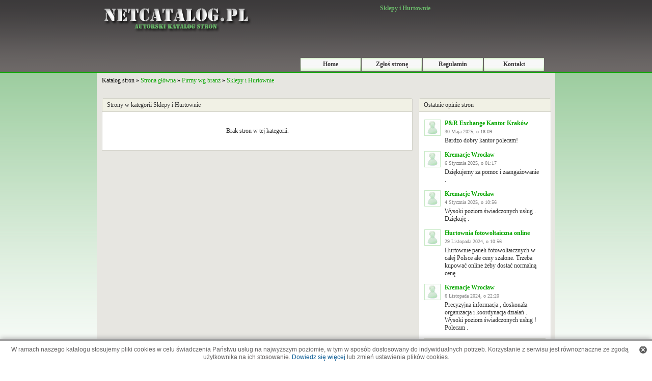

--- FILE ---
content_type: text/html; charset=utf-8
request_url: https://www.netcatalog.pl/2,29,Firmy_wg_branz,Sklepy_i_Hurtownie,strona20.html
body_size: 24153
content:
<!DOCTYPE html>
<html lang="pl">
<head>
	<meta charset="utf-8"/>
	<meta name="viewport" content="width=device-width, initial-scale=1.0, minimum-scale=1.0, maximum-scale=1.0, user-scalable=no" />
	<title>Sklepy i Hurtownie - strona 20 | Katalog stron Netcatalog</title>	<meta name="Description" content="Lista stron internetowych z katalogu NetCatalog w kategorii - Sklepy i Hurtownie"/>	<meta name="Robots" content="all" />
	<style>html{margin:0;padding:0}body{margin:0;padding:0;background:#fff url(../img/bg.png) repeat-x top;text-align:center;font-family:Verdana;font-size:12px;color:#323232}form,p,div,table{border:0;padding:0;margin:0}img{vertical-align:top;border:0;max-width:100%}a{cursor:pointer;font-family:Verdana;font-size:12px;text-decoration:none;color:#08a600}a:hover{text-decoration:underline}textarea{font-family:Verdana;font-size:11px;border:1px solid #ccc;color:#3f3f3f}.clear{clear:both}input[type=text],input[type=password]{border:1px solid #ccc;font-family:Verdana;font-size:10px;text-align:left;color:#9b9b9b}.button1{border:1px solid #ccc;font-family:Verdana;font-size:10px;color:#9b9b9b}select{border:1px solid #ccc;font-family:Verdana;font-size:12px;text-align:left;color:#3f3f3f}#main{margin:0 auto 20px}#header{width:100%;margin:0;background:url(../img/top_bg.png) repeat-x;height:143px}#head{width:900px;margin:0 auto}#logo{float:left;width:310px}#top{float:right;width:590px;overflow:hidden}#top-title-bg{width:590px;height:26px;text-align:center;padding-top:5px}#logo img{margin-bottom:10px}#slide{width:860px;margin:-60px auto 0;background:url(../img/slider_bg.png) no-repeat;height:174px;padding:0 20px}#search{margin:25px 0 0 50px}#searchdiv{background:url(/img/search_bg.gif) no-repeat;width:460px;height:40px;text-align:left}.searchdiv{float:left}#searchdiv div{float:left;margin-top:8px}#searchdiv input[type=text]{font-size:12px;padding:2px;border:2px solid #b9c4dc;margin:0 0 0 20px;width:340px;height:16px}#menu{height:26px;margin-top:26px}#menu.bt{margin-top:83px}#menu a{text-decoration:none}.divmenu{float:left;background:url(/img/menu_bg2.gif) no-repeat center;height:26px;width:118px;color:#3b393a;font-weight:700;text-align:center;margin-right:2px;cursor:pointer}.divmenu_act{float:left;background:url(/img/menu_bg1.png) no-repeat center;height:26px;width:118px;color:#3b393a;font-weight:700;text-align:center;margin-right:2px;cursor:pointer}.divmenu div,.divmenu_act div{padding-top:5px}#menu0{margin-left:90px}#navi{height:20px;line-height:20px;color:#000;text-align:left;width:900px;margin:0 auto;padding:5px 0}#navi div{padding-left:10px}.navi1{background-color:#e7e6e1}.navi2{background-color:#e7e6e1}#side{width:900px;margin:0 auto}#content{width:880px;padding:10px;background-color:#e7e6e1}.button_szukaj{border:0;cursor:pointer}.kategorie{width:885px;padding:0}.tagi{border:1px solid #d2d2c9;width:840px;background-color:#fff;padding:20px;margin-top:5px}.tagi_tag{float:left;padding-right:10px;font-size:10px}.tagi_tag a{text-decoration:none;font-family:verdana;font-size:10px}.tagi_tag a:hover{text-decoration:underline}.tagi_tag_count{font-size:10px}.cat{float:left;width:290px;text-align:left;font-size:14px;margin-right:5px;margin-bottom:5px}.cat_top{background:url(/img/cat_top.gif) no-repeat;width:290px;height:12px}.cat_cont{background:url(/img/cat_bg.gif) repeat-y;width:250px;padding:0 20px;height:75px}.cat_btm{background:url(/img/cat_btm.gif) no-repeat;width:290px;height:12px}.catname{float:left}.catname a{font-family:Verdana;font-size:14px;color:#catname;font-weight:700;text-decoration:none}.catname a:hover{text-decoration:underline}.pcat_full{text-align:right;margin-top:3px}.pcat_full a{text-decoration:none;font-size:10px;color:#666}.pcat_full a:hover{text-decoration:underline}.catstr{float:right;width:12px}.catstr img{border:0;display:none}.pcat{padding-top:5px}.pcat a{font-family:Verdana;font-size:10px;text-decoration:none;color:#3b393a}.pcat a:hover{text-decoration:underline}.content1{width:882px}.content_left{float:left;width:610px;text-align:left}.content_right{float:right;text-align:left;width:260px}.top1{margin-top:10px;background:url(/img/top_bg1.gif) no-repeat center;width:610px;line-height:26px;height:26px;vertical-align:middle;font-family:verdana}.top1 div,.top1 h2{padding:0 10px}.top1 h2{margin:0;font-family:verdana;font-size:12px;font-weight:400}.cont1{width:588px;border:1px solid #d2d2c9;background-color:#fff;padding:10px}.top2{margin-top:10px;background:url(/img/top_bg2.gif) no-repeat center;width:260px;height:26px;line-height:26px}.top2 div,.top2 h2{padding:0 0 0 10px}.top2 h2{margin:0;font-family:verdana;font-size:12px;font-weight:400}.cont2{width:238px;border:1px solid #d2d2c9;background-color:#fff;padding:10px}.cont3{width:258px;border:1px solid #d2d2c9;background-color:#fff;padding:0;margin-top:10px}.rekl div{margin-bottom:10px;font-family:verdana}.wpis{border-bottom:1px solid #d2d2c9;padding:10px 0}.wpis_premium{border-bottom:1px solid #d2d2c9;padding:10px 0;background-color:#f4fff0}.wpis_left{float:left;margin-left:10px;background:url(/img/screen_bg.png) no-repeat top left;width:140px}.wpis_right{float:left;width:430px}.wpis_title{font-family:Verdana;font-size:13px;color:#153da1;font-weight:700}.wpis_title a{font-family:Verdana;font-size:13px;color:#08a600;font-weight:700;text-decoration:none}.wpis_title a:hover{text-decoration:underline}.wpis_content{font-family:verdana;margin-top:5px}.wpis_cat{margin-top:5px;color:#626262;font-size:11px}.wpis_cat a{font-size:11px}.wpis_ocena{margin-top:3px;color:#626262;font-size:11px}.wpis_komentarze{margin-top:3px;text-align:right}.mo{width:300px;background:url(/img/mo_bg.png);z-index:100000;position:absolute;margin-left:-10px;color:#fff;padding:10px;text-decoration:none}.modiv{border:1px solid #fff;padding:5px;text-align:left}.motitle{font-weight:700;padding-bottom:5px;text-align:left}.bold{font-weight:700}#stopka{padding-top:6px;font-size:11px;height:26px;background-color:#f1f1e5}.stopka_left{padding-top:5px;float:left;padding-left:10px;text-align:left}#stopka a{font-size:11px;color:#3b393a}.stopka_right{padding-right:10px;padding-top:5px;float:right;text-align:right}.okno1{margin-top:10px;border:1px solid #d2d2c9;width:580px;background-color:#fff;padding:10px 10px 30px 20px;font-family:verdana}.okno1 a{font-family:verdana}.google_poz{text-align:center}.brak_wpisu{text-align:center;margin:20px}.wpis_screen{float:left;width:330px}.wpis_right_side{float:left;width:250px}.wpis_right_side div{margin-bottom:5px}.wpis_dane div{margin-top:10px}.wpis_boty{margin-left:-5px;margin-top:20px;height:25px}.wpis_boty div{float:left;text-align:center;color:#4d4d4d;font-size:11px}.cat_boty{margin-left:30px;margin-top:10px;height:40px;text-align:center}.cat_boty div{display:inline-block;text-align:center;color:#4d4d4d;font-size:11px;margin:0 auto;padding:0 15px;}.h1_title{font-family:verdana;font-size:12px;color:#69b769;padding:4px 0 0;margin:0;font-weight:700;font-family:Verdana}.wpis_h1_title{font-family:Verdana;font-size:16px;color:#28bc21;font-weight:700;text-align:left}.wpis_h1_title a{font-family:Verdana;font-size:16px;color:#28bc21;font-weight:700;text-align:left;text-decoration:none}.wpis_h2_title{font-family:Verdana;font-size:16px;color:#28bc21;font-weight:700;text-align:left;margin:10px auto 20px}.wpis_h2_title a{font-family:Verdana;font-size:16px;color:#28bc21;font-weight:700;text-align:left;text-decoration:none}.google_right{margin-top:10px;padding:10px 0;width:258px}.wpis_ocena_cont{margin-top:5px;color:#4d4d4d}.awaria{font-size:11px;color:#4d4d4d}.awaria a{font-size:11px}.comments_addform{margin-top:20px;margin-left:10px}.comm_div{margin-bottom:10px;margin-top:5px}.comm_nick{color:#153da1}.comm_nick a{font-weight:700;text-decoration:none}.comm_nick a:hover{text-decoration:underline}.comm_date{font-size:10px;color:#7f7f7f;margin-top:3px}.comm_content{overflow:hidden;margin:5px 0 3px}.pages{padding-top:10px;text-align:center;font-size:11px;font-family:verdana;padding-bottom:10px}.pages a,.pages span{font-size:11px;font-family:verdana;background-color:#fff;border:1px solid #babab5;color:#babab5;margin:2px;padding:2px 4px;text-decoration:none;padding-bottom:2px}.pages a:hover,span.pages_act{font-size:11px;font-family:verdana;background-color:#f1f1e5;color:#babab5;text-decoration:none}.zglos{padding:20px;font-family:Verdana}.zglos div{margin-top:10px}.zglos1{float:left;width:120px;text-align:left;font-size:12px;font-weight:700;color:#3f3f3f;padding-left:80px}.zglos2{float:left;text-align:left;width:400px;font-size:11px;}.zglos2 input[type=text]{color:#3f3f3f;font-size:12px;width:400px}.zglos2 textarea{color:#3f3f3f;font-size:12px;width:400px}.zglos3{float:left;text-align:left;color:#3f3f3f;font-size:12px;padding-left:10px}.zglos4{float:left;overflow:auto;border:1px solid #b7b7b7;padding:5px 0 5px 5px;width:395px;height:250px;background-color:#f2f4f7;text-align:left}.zglos5{float:left;width:300px;text-align:left;font-size:12px;font-weight:700;color:#3f3f3f;padding-left:80px}.zglos6{float:left;margin:10px auto;border:1px solid #b7b7b7;padding:20px;background-color:#f1f1e5;text-align:left}.zglos7{float:left;width:180px;font-size:12px;font-weight:700;color:#3f3f3f;padding-left:20px;margin-right:10px;text-align:right}.okno_zglos{border:1px solid #d2d2c9;width:810px;background-color:#fff;padding:5px;margin:10px auto}.okno_zgloszono .katalogi{display:flex;flex-wrap:wrap;justify-content:center}.okno_zgloszono .katalogi > div{width:33.3333%;text-align:center;padding:10px 10px 20px 10px;box-sizing:border-box;}.okno_zgloszono .katalogi .title{font-weight:bold;font-size:14px;padding:10px 0 5px 0}.okno_zgloszono .katalogi .link{padding-bottom:10px}.katalogi img{max-width:100%;}.okno_mapaserwisu{border:1px solid #d2d2c9;width:600px;background-color:#fff;padding:5px;text-align:left;font-size:13px;margin-top:10px;font-family:Verdana}.okno_mapaserwisu a{font-size:13px;font-family:Verdana;font-weight:400}.mapaserwisu_cat{margin-left:10px}.mapaserwisu_pcat{margin-left:20px}.najnowsze-zobacz-wiecej{float:left;margin-top:10px}.najnowsze-rss{float:right;text-align:right;margin-top:10px}.najnowsze-rss img,.najnowsze-komentarze-rss img,.najnowsze-zobacz-wiecej img,.najlepsze-zobacz-wiecej img{padding-right:5px}.najnowsze-rss a,.najnowsze-komentarze-rss a,.najnowsze-zobacz-wiecej a,.najlepsze-zobacz-wiecej a{text-decoration:none}.najlepsze-zobacz-wiecej{margin-top:5px;padding-top:5px;border-top:1px solid #d2d2c9}.najnowsze-komentarze-rss{text-align:right;margin-top:5px;padding-top:5px;border-top:1px solid #d2d2c9}.buttons{padding:30px 85px 30px 100px}.buttons_div{float:left;margin-top:20px;width:690px;padding:0}.buttons_div1{float:left;width:160px;font-weight:700;margin-right:20px}.buttons_div1 img{border:0;padding:10px}.buttons_div2{float:left;text-align:left}.buttons_div2 textarea{color:#787878;text-align:left}.buttons_text{text-align:left;margin-bottom:20px}.error{color:red}.bor_rad_top{width:900px;height:5px;background:url(/img/bor_rad_top.gif) no-repeat top}.bor_rad_btm{width:900px;height:3px;background-color:#d2d2c9}.top_tagi a{color:#3b393a;text-decoration:none}.top_tagi a:hover{text-decoration:underline}.catimg{float:left;width:50px;margin-right:10px}#wykup-wpis{height:22px;padding-top:5px;padding-right:10px;color:#fff;text-align:right;width:890px;background-color:#3c3a3b;margin:0 auto}#wykup-wpis a{color:#fff;text-decoration:underline}#wykup-wpis a:hover{text-decoration:none}.i_stron{margin-bottom:5px;text-align:right;font-size:10px}.w3c{text-align:center;margin-top:20px}#searchword{font-size:12px}.wpis_url{margin-top:3px;color:#626262;font-size:11px;margin-bottom:10px}.wpis_tpl_oc{width:91px;padding:3px;margin-top:10px;margin-left:16px}.problem{text-align:left;margin:10px 0}.pagerank_stats div{margin:0 0 5px 5px}.pagerank_stats div span{display:inline-block;margin-left:10px}#cookie-info-bar{display:block;width:100%;margin:0 auto;bottom:0;padding:10px 0;z-index:9999;text-align:center;background:#fff;color:#626060;position:fixed;box-shadow:0 0 10px #a0a0a0;border-top:4px solid #9f9f9f;font-size:12px;line-height:15px;font-family:Arial}#cookie-info-bar a.policy_link{color:#0a5b94;font-size:12px;font-family:Arial;text-decoration:none}#cookie-info-bar a#cookie_action_button{display:block;float:right;background:url(../img/close-cookies.png) no-repeat;width:15px;height:15px;border:0;margin:0 10px 0 0}
ol#controls li,ol#controls li a{height:28px;line-height:28px;float:left}#slider li,#slider ul,#slider2 li,#slider2 ul{text-align:left;margin:0;padding:0;list-style:none;height:140px;overflow:hidden}#slider2{margin-top:1em}#slider li,#slider2 li{width:860px;height:140px;overflow:hidden}#nextBtn,#prevBtn,#slider1next,#slider1prev{display:block;width:30px;height:77px;position:absolute;left:-30px;top:71px;z-index:1000}#nextBtn,#slider1next{left:696px}#nextBtn a,#prevBtn a,#slider1next a,#slider1prev a{display:block;position:relative;width:30px;height:77px;background:url(../img/btn_prev.gif) no-repeat}#nextBtn a,#slider1next a{background:url(../img/btn_next.gif) no-repeat}ol#controls{margin:1em 0;padding:0;height:28px}ol#controls li{margin:0 10px 0 0;padding:0;list-style:none}ol#controls li a{border:1px solid #ccc;background:#DAF3F8;color:#555;padding:0 10px;text-decoration:none}ol#controls li.current a{background:#5DC9E1;color:#fff}#nextBtn a:focus,#prevBtn a:focus,ol#controls li a:focus{outline:0}.slide_left{float:left;margin:22px 10px 10px;background:url(/img/screen_bg.png) top left no-repeat;width:140px;height:100px}#slider ul .slide_title{margin-top:23px;margin-right:20px;font-family:arial;font-size:14px;font-weight:700}#slider ul .slide_content{margin-top:10px;margin-right:20px;font-family:arial;font-size:13px}#slider ul a{font-family:arial;font-size:13px;text-decoration:none}
@media only screen and (max-width:920px){#head,#logo,#searchdiv{margin:0 auto}#logo,#top{float:none}#main,#slide,body{padding:0;width:100%}#head,#header,#menu,#navi,#slide{height:auto}#head,#main,#menu,#navi,#slide,#top,body{width:100%}#menu a.active,#menu a:hover,#navi{background:#3f3d3e;color:#fff}#menu,#searchdiv,#wykup-wpis{text-align:center}.cat,.pcat a,.pcat_full a{font-size:14px}#menu,#navi,#stopka{min-height:26px}body{margin:0;border:0;background:#fff}img{max-width:100%}#main{border:0;-webkit-border-radius:0;-moz-border-radius:0;border-radius:0}#top-title-bg{height:auto;min-height:20px;width:100%}#header{background:#3f3d3e}#logo{padding:10px 0 0}#logo img{max-width:95%}#search{margin:20px auto}#searchdiv{width:300px;height:40px}#searchdiv input[type=text]{width:230px}#menu{background:0 0;margin:30px auto 20px}#menu.bt{margin-top:30px}#menu0{margin-left:auto}.divmenu,.divmenu_act{display:inline-block;float:none;margin-bottom:10px}#menu a{background:#ccc;color:#3d444e;margin:0 5px 10px}#slide{margin-top:0;background:#fff}#navi{line-height:26px;margin-left:0;margin-top:20px}#slider li,#slider ul,#slider2 li,#slider2 ul{width:100%!important;height:auto!important}#slider li,#slider2 li{width:90%!important;height:auto;overflow:hidden;margin-bottom:20px;border-bottom:1px solid #3f3d3e;padding:20px 5%!important}#slider ul .slide_title{width:100%;margin-right:0}#slider ul .slide_content{width:100%}#slider ul a{display:inline-block;padding:20px 0}#wykup-wpis{height:auto;line-height:22px;padding:6px 1%;width:98%}#content,#side,.cat,.cat_top,.kategorie{width:100%}#content{padding:10px 0}.kategorie{padding:5px 0;margin-top:10px;margin-left:0;overflow:hidden}.cat{float:left;text-align:left;margin-bottom:5px}.cat_top{background:#ccc;height:auto;line-height:26px}.catname{float:left;margin:0 0 5px}.cat_cont{width:90%;padding:10px 5%;height:auto;margin-top:5px;background:#fff}.cat_btm{display:none}.pcat a,.top_tagi a{display:inline-block;padding:3px 0}.pcat_full{margin:10px 0 0}.pcat_full a{margin:10px 0}.top1,.top2{margin-top:10px;background:#3f3d3e;width:100%;color:#fff;height:auto;line-height:26px}.bor_rad_btm,.comm_div .r1{display:none}.content1{width:100%}.content_left{float:none;width:100%;text-align:left}.content_right{float:none;text-align:left;width:100%}.top1{padding:5px 0}.top1 div{padding-top:0}.top2{padding:5px 0}.top2 div{padding-top:0}.cont1,.cont2,.cont3,.cont4,.cont5{width:90%;padding:10px 5%;border:0}textarea{max-width:99%}.wpis_left{float:none;margin-left:0;background:url(/img/screen_bg.png) top left no-repeat;width:140px}.wpis_right{float:none;width:100%;margin-top:30px}.okno1{margin-top:10px;border:0;width:96%;padding:10px 2% 30px}.wpis_screen{float:none;width:100%}.wpis_right_side{float:none;width:100%;margin-top:30px}.okno_zglos{border:0;width:100%;padding:5px 0;margin:10px auto}.buttons{padding:30px 0}.buttons_div,.buttons_div1{float:none;width:100%}.buttons_div2{float:none;width:100%;text-align:center}.zglos{padding:20px 0;margin-left:0}.zglos1{float:left;width:100%;padding-left:0}.zglos6{float:none;margin-left:0;margin-top:10px;border:0;padding:10px 2%;width:96%;max-width:96%}#stopka{width:98%;padding:10px 1%;height:auto;line-height:26px;-webkit-border-radius:0;-moz-border-radius:0;border-radius:0;background:#ccc}.stopka_left,.stopka_right{width:100%;padding:0;text-align:center;float:none}.stopka_right{margin-top:20px}#cookie-info-bar{margin:20px auto 0;position:relative;box-shadow:none;border:0;width:98%;padding:10px 1%}#cookie-info-bar a#cookie_action_button{margin-top:-20px}.comm_div .r2{float:none;width:100%}.bor_rad_btm{width:100%;height:3px;background-color:#d2d2c9}.i_stron{padding:10px 0}.okno_mapaserwisu,.tagi{width:90%;padding:20px 5%;border:0}.zglos2,.zglos4,.zglos5{width:100%;padding:0;margin:0;border:0}form#addform{width:90%;padding:10px 5%}form#addform input,form#addform textarea{max-width:100%}.mapaserwisu_pcat{margin-top:8px;margin-bottom:8px;}.mapaserwisu_cat{margin-top:20px;margin-bottom:5px}.mapaserwisu_cat:first-child{margin-top:0}.okno_mapaserwisu a{font-size:16px}}table.style1{border-collapse:collapse;}table.style1 td,table.style1 th{border-collapse:collapse;padding:5px 5px;border: 1px solid #ccc;}.flex{display:flex;gap:10px;align-items:center;}.flex>div{margin-top:0}.radio>label,.radio>input[type=radio]{cursor:pointer}</style>	
		<script>(function(){if(window.jQuery)var _jQuery=window.jQuery;var jQuery=window.jQuery=function(selector,context){return new jQuery.prototype.init(selector,context);};if(window.$)var _$=window.$;window.$=jQuery;var quickExpr=/^[^<]*(<(.|\s)+>)[^>]*$|^#(\w+)$/;var isSimple=/^.[^:#\[\.]*$/;jQuery.fn=jQuery.prototype={init:function(selector,context){selector=selector||document;if(selector.nodeType){this[0]=selector;this.length=1;return this;}else if(typeof selector=="string"){var match=quickExpr.exec(selector);if(match&&(match[1]||!context)){if(match[1])selector=jQuery.clean([match[1]],context);else{var elem=document.getElementById(match[3]);if(elem)if(elem.id!=match[3])return jQuery().find(selector);else{this[0]=elem;this.length=1;return this;}else selector=[];}}else return new jQuery(context).find(selector);}else if(jQuery.isFunction(selector))return new jQuery(document)[jQuery.fn.ready?"ready":"load"](selector);return this.setArray(selector.constructor==Array&&selector||(selector.jquery||selector.length&&selector!=window&&!selector.nodeType&&selector[0]!=undefined&&selector[0].nodeType)&&jQuery.makeArray(selector)||[selector]);},jquery:"1.2.3",size:function(){return this.length;},length:0,get:function(num){return num==undefined?jQuery.makeArray(this):this[num];},pushStack:function(elems){var ret=jQuery(elems);ret.prevObject=this;return ret;},setArray:function(elems){this.length=0;Array.prototype.push.apply(this,elems);return this;},each:function(callback,args){return jQuery.each(this,callback,args);},index:function(elem){var ret=-1;this.each(function(i){if(this==elem)ret=i;});return ret;},attr:function(name,value,type){var options=name;if(name.constructor==String)if(value==undefined)return this.length&&jQuery[type||"attr"](this[0],name)||undefined;else{options={};options[name]=value;}return this.each(function(i){for(name in options)jQuery.attr(type?this.style:this,name,jQuery.prop(this,options[name],type,i,name));});},css:function(key,value){if((key=='width'||key=='height')&&parseFloat(value)<0)value=undefined;return this.attr(key,value,"curCSS");},text:function(text){if(typeof text!="object"&&text!=null)return this.empty().append((this[0]&&this[0].ownerDocument||document).createTextNode(text));var ret="";jQuery.each(text||this,function(){jQuery.each(this.childNodes,function(){if(this.nodeType!=8)ret+=this.nodeType!=1?this.nodeValue:jQuery.fn.text([this]);});});return ret;},wrapAll:function(html){if(this[0])jQuery(html,this[0].ownerDocument).clone().insertBefore(this[0]).map(function(){var elem=this;while(elem.firstChild)elem=elem.firstChild;return elem;}).append(this);return this;},wrapInner:function(html){return this.each(function(){jQuery(this).contents().wrapAll(html);});},wrap:function(html){return this.each(function(){jQuery(this).wrapAll(html);});},append:function(){return this.domManip(arguments,true,false,function(elem){if(this.nodeType==1)this.appendChild(elem);});},prepend:function(){return this.domManip(arguments,true,true,function(elem){if(this.nodeType==1)this.insertBefore(elem,this.firstChild);});},before:function(){return this.domManip(arguments,false,false,function(elem){this.parentNode.insertBefore(elem,this);});},after:function(){return this.domManip(arguments,false,true,function(elem){this.parentNode.insertBefore(elem,this.nextSibling);});},end:function(){return this.prevObject||jQuery([]);},find:function(selector){var elems=jQuery.map(this,function(elem){return jQuery.find(selector,elem);});return this.pushStack(/[^+>] [^+>]/.test(selector)||selector.indexOf("..")>-1?jQuery.unique(elems):elems);},clone:function(events){var ret=this.map(function(){if(jQuery.browser.msie&&!jQuery.isXMLDoc(this)){var clone=this.cloneNode(true),container=document.createElement("div");container.appendChild(clone);return jQuery.clean([container.innerHTML])[0];}else return this.cloneNode(true);});var clone=ret.find("*").andSelf().each(function(){if(this[expando]!=undefined)this[expando]=null;});if(events===true)this.find("*").andSelf().each(function(i){if(this.nodeType==3)return;var events=jQuery.data(this,"events");for(var type in events)for(var handler in events[type])jQuery.event.add(clone[i],type,events[type][handler],events[type][handler].data);});return ret;},filter:function(selector){return this.pushStack(jQuery.isFunction(selector)&&jQuery.grep(this,function(elem,i){return selector.call(elem,i);})||jQuery.multiFilter(selector,this));},not:function(selector){if(selector.constructor==String)if(isSimple.test(selector))return this.pushStack(jQuery.multiFilter(selector,this,true));else selector=jQuery.multiFilter(selector,this);var isArrayLike=selector.length&&selector[selector.length-1]!==undefined&&!selector.nodeType;return this.filter(function(){return isArrayLike?jQuery.inArray(this,selector)<0:this!=selector;});},add:function(selector){return!selector?this:this.pushStack(jQuery.merge(this.get(),selector.constructor==String?jQuery(selector).get():selector.length!=undefined&&(!selector.nodeName||jQuery.nodeName(selector,"form"))?selector:[selector]));},is:function(selector){return selector?jQuery.multiFilter(selector,this).length>0:false;},hasClass:function(selector){return this.is("."+selector);},val:function(value){if(value==undefined){if(this.length){var elem=this[0];if(jQuery.nodeName(elem,"select")){var index=elem.selectedIndex,values=[],options=elem.options,one=elem.type=="select-one";if(index<0)return null;for(var i=one?index:0,max=one?index+1:options.length;i<max;i++){var option=options[i];if(option.selected){value=jQuery.browser.msie&&!option.attributes.value.specified?option.text:option.value;if(one)return value;values.push(value);}}return values;}else return(this[0].value||"").replace(/\r/g,"");}return undefined;}return this.each(function(){if(this.nodeType!=1)return;if(value.constructor==Array&&/radio|checkbox/.test(this.type))this.checked=(jQuery.inArray(this.value,value)>=0||jQuery.inArray(this.name,value)>=0);else if(jQuery.nodeName(this,"select")){var values=value.constructor==Array?value:[value];jQuery("option",this).each(function(){this.selected=(jQuery.inArray(this.value,values)>=0||jQuery.inArray(this.text,values)>=0);});if(!values.length)this.selectedIndex=-1;}else this.value=value;});},html:function(value){return value==undefined?(this.length?this[0].innerHTML:null):this.empty().append(value);},replaceWith:function(value){return this.after(value).remove();},eq:function(i){return this.slice(i,i+1);},slice:function(){return this.pushStack(Array.prototype.slice.apply(this,arguments));},map:function(callback){return this.pushStack(jQuery.map(this,function(elem,i){return callback.call(elem,i,elem);}));},andSelf:function(){return this.add(this.prevObject);},data:function(key,value){var parts=key.split(".");parts[1]=parts[1]?"."+parts[1]:"";if(value==null){var data=this.triggerHandler("getData"+parts[1]+"!",[parts[0]]);if(data==undefined&&this.length)data=jQuery.data(this[0],key);return data==null&&parts[1]?this.data(parts[0]):data;}else return this.trigger("setData"+parts[1]+"!",[parts[0],value]).each(function(){jQuery.data(this,key,value);});},removeData:function(key){return this.each(function(){jQuery.removeData(this,key);});},domManip:function(args,table,reverse,callback){var clone=this.length>1,elems;return this.each(function(){if(!elems){elems=jQuery.clean(args,this.ownerDocument);if(reverse)elems.reverse();}var obj=this;if(table&&jQuery.nodeName(this,"table")&&jQuery.nodeName(elems[0],"tr"))obj=this.getElementsByTagName("tbody")[0]||this.appendChild(this.ownerDocument.createElement("tbody"));var scripts=jQuery([]);jQuery.each(elems,function(){var elem=clone?jQuery(this).clone(true)[0]:this;if(jQuery.nodeName(elem,"script")){scripts=scripts.add(elem);}else{if(elem.nodeType==1)scripts=scripts.add(jQuery("script",elem).remove());callback.call(obj,elem);}});scripts.each(evalScript);});}};jQuery.prototype.init.prototype=jQuery.prototype;function evalScript(i,elem){if(elem.src)jQuery.ajax({url:elem.src,async:false,dataType:"script"});else jQuery.globalEval(elem.text||elem.textContent||elem.innerHTML||"");if(elem.parentNode)elem.parentNode.removeChild(elem);}jQuery.extend=jQuery.fn.extend=function(){var target=arguments[0]||{},i=1,length=arguments.length,deep=false,options;if(target.constructor==Boolean){deep=target;target=arguments[1]||{};i=2;}if(typeof target!="object"&&typeof target!="function")target={};if(length==1){target=this;i=0;}for(;i<length;i++)if((options=arguments[i])!=null)for(var name in options){if(target===options[name])continue;if(deep&&options[name]&&typeof options[name]=="object"&&target[name]&&!options[name].nodeType)target[name]=jQuery.extend(target[name],options[name]);else if(options[name]!=undefined)target[name]=options[name];}return target;};var expando="jQuery"+(new Date()).getTime(),uuid=0,windowData={};var exclude=/z-?index|font-?weight|opacity|zoom|line-?height/i;jQuery.extend({noConflict:function(deep){window.$=_$;if(deep)window.jQuery=_jQuery;return jQuery;},isFunction:function(fn){return!!fn&&typeof fn!="string"&&!fn.nodeName&&fn.constructor!=Array&&/function/i.test(fn+"");},isXMLDoc:function(elem){return elem.documentElement&&!elem.body||elem.tagName&&elem.ownerDocument&&!elem.ownerDocument.body;},globalEval:function(data){data=jQuery.trim(data);if(data){var head=document.getElementsByTagName("head")[0]||document.documentElement,script=document.createElement("script");script.type="text/javascript";if(jQuery.browser.msie)script.text=data;else script.appendChild(document.createTextNode(data));head.appendChild(script);head.removeChild(script);}},nodeName:function(elem,name){return elem.nodeName&&elem.nodeName.toUpperCase()==name.toUpperCase();},cache:{},data:function(elem,name,data){elem=elem==window?windowData:elem;var id=elem[expando];if(!id)id=elem[expando]=++uuid;if(name&&!jQuery.cache[id])jQuery.cache[id]={};if(data!=undefined)jQuery.cache[id][name]=data;return name?jQuery.cache[id][name]:id;},removeData:function(elem,name){elem=elem==window?windowData:elem;var id=elem[expando];if(name){if(jQuery.cache[id]){delete jQuery.cache[id][name];name="";for(name in jQuery.cache[id])break;if(!name)jQuery.removeData(elem);}}else{try{delete elem[expando];}catch(e){if(elem.removeAttribute)elem.removeAttribute(expando);}delete jQuery.cache[id];}},each:function(object,callback,args){if(args){if(object.length==undefined){for(var name in object)if(callback.apply(object[name],args)===false)break;}else for(var i=0,length=object.length;i<length;i++)if(callback.apply(object[i],args)===false)break;}else{if(object.length==undefined){for(var name in object)if(callback.call(object[name],name,object[name])===false)break;}else for(var i=0,length=object.length,value=object[0];i<length&&callback.call(value,i,value)!==false;value=object[++i]){}}return object;},prop:function(elem,value,type,i,name){if(jQuery.isFunction(value))value=value.call(elem,i);return value&&value.constructor==Number&&type=="curCSS"&&!exclude.test(name)?value+"px":value;},className:{add:function(elem,classNames){jQuery.each((classNames||"").split(/\s+/),function(i,className){if(elem.nodeType==1&&!jQuery.className.has(elem.className,className))elem.className+=(elem.className?" ":"")+className;});},remove:function(elem,classNames){if(elem.nodeType==1)elem.className=classNames!=undefined?jQuery.grep(elem.className.split(/\s+/),function(className){return!jQuery.className.has(classNames,className);}).join(" "):"";},has:function(elem,className){return jQuery.inArray(className,(elem.className||elem).toString().split(/\s+/))>-1;}},swap:function(elem,options,callback){var old={};for(var name in options){old[name]=elem.style[name];elem.style[name]=options[name];}callback.call(elem);for(var name in options)elem.style[name]=old[name];},css:function(elem,name,force){if(name=="width"||name=="height"){var val,props={position:"absolute",visibility:"hidden",display:"block"},which=name=="width"?["Left","Right"]:["Top","Bottom"];function getWH(){val=name=="width"?elem.offsetWidth:elem.offsetHeight;var padding=0,border=0;jQuery.each(which,function(){padding+=parseFloat(jQuery.curCSS(elem,"padding"+this,true))||0;border+=parseFloat(jQuery.curCSS(elem,"border"+this+"Width",true))||0;});val-=Math.round(padding+border);}if(jQuery(elem).is(":visible"))getWH();else jQuery.swap(elem,props,getWH);return Math.max(0,val);}return jQuery.curCSS(elem,name,force);},curCSS:function(elem,name,force){var ret;function color(elem){if(!jQuery.browser.safari)return false;var ret=document.defaultView.getComputedStyle(elem,null);return!ret||ret.getPropertyValue("color")=="";}if(name=="opacity"&&jQuery.browser.msie){ret=jQuery.attr(elem.style,"opacity");return ret==""?"1":ret;}if(jQuery.browser.opera&&name=="display"){var save=elem.style.outline;elem.style.outline="0 solid black";elem.style.outline=save;}if(name.match(/float/i))name=styleFloat;if(!force&&elem.style&&elem.style[name])ret=elem.style[name];else if(document.defaultView&&document.defaultView.getComputedStyle){if(name.match(/float/i))name="float";name=name.replace(/([A-Z])/g,"-$1").toLowerCase();var getComputedStyle=document.defaultView.getComputedStyle(elem,null);if(getComputedStyle&&!color(elem))ret=getComputedStyle.getPropertyValue(name);else{var swap=[],stack=[];for(var a=elem;a&&color(a);a=a.parentNode)stack.unshift(a);for(var i=0;i<stack.length;i++)if(color(stack[i])){swap[i]=stack[i].style.display;stack[i].style.display="block";}ret=name=="display"&&swap[stack.length-1]!=null?"none":(getComputedStyle&&getComputedStyle.getPropertyValue(name))||"";for(var i=0;i<swap.length;i++)if(swap[i]!=null)stack[i].style.display=swap[i];}if(name=="opacity"&&ret=="")ret="1";}else if(elem.currentStyle){var camelCase=name.replace(/\-(\w)/g,function(all,letter){return letter.toUpperCase();});ret=elem.currentStyle[name]||elem.currentStyle[camelCase];if(!/^\d+(px)?$/i.test(ret)&&/^\d/.test(ret)){var style=elem.style.left,runtimeStyle=elem.runtimeStyle.left;elem.runtimeStyle.left=elem.currentStyle.left;elem.style.left=ret||0;ret=elem.style.pixelLeft+"px";elem.style.left=style;elem.runtimeStyle.left=runtimeStyle;}}return ret;},clean:function(elems,context){var ret=[];context=context||document;if(typeof context.createElement=='undefined')context=context.ownerDocument||context[0]&&context[0].ownerDocument||document;jQuery.each(elems,function(i,elem){if(!elem)return;if(elem.constructor==Number)elem=elem.toString();if(typeof elem=="string"){elem=elem.replace(/(<(\w+)[^>]*?)\/>/g,function(all,front,tag){return tag.match(/^(abbr|br|col|img|input|link|meta|param|hr|area|embed)$/i)?all:front+"></"+tag+">";});var tags=jQuery.trim(elem).toLowerCase(),div=context.createElement("div");var wrap=!tags.indexOf("<opt")&&[1,"<select multiple='multiple'>","</select>"]||!tags.indexOf("<leg")&&[1,"<fieldset>","</fieldset>"]||tags.match(/^<(thead|tbody|tfoot|colg|cap)/)&&[1,"<table>","</table>"]||!tags.indexOf("<tr")&&[2,"<table><tbody>","</tbody></table>"]||(!tags.indexOf("<td")||!tags.indexOf("<th"))&&[3,"<table><tbody><tr>","</tr></tbody></table>"]||!tags.indexOf("<col")&&[2,"<table><tbody></tbody><colgroup>","</colgroup></table>"]||jQuery.browser.msie&&[1,"div<div>","</div>"]||[0,"",""];div.innerHTML=wrap[1]+elem+wrap[2];while(wrap[0]--)div=div.lastChild;if(jQuery.browser.msie){var tbody=!tags.indexOf("<table")&&tags.indexOf("<tbody")<0?div.firstChild&&div.firstChild.childNodes:wrap[1]=="<table>"&&tags.indexOf("<tbody")<0?div.childNodes:[];for(var j=tbody.length-1;j>=0;--j)if(jQuery.nodeName(tbody[j],"tbody")&&!tbody[j].childNodes.length)tbody[j].parentNode.removeChild(tbody[j]);if(/^\s/.test(elem))div.insertBefore(context.createTextNode(elem.match(/^\s*/)[0]),div.firstChild);}elem=jQuery.makeArray(div.childNodes);}if(elem.length===0&&(!jQuery.nodeName(elem,"form")&&!jQuery.nodeName(elem,"select")))return;if(elem[0]==undefined||jQuery.nodeName(elem,"form")||elem.options)ret.push(elem);else ret=jQuery.merge(ret,elem);});return ret;},attr:function(elem,name,value){if(!elem||elem.nodeType==3||elem.nodeType==8)return undefined;var fix=jQuery.isXMLDoc(elem)?{}:jQuery.props;if(name=="selected"&&jQuery.browser.safari)elem.parentNode.selectedIndex;if(fix[name]){if(value!=undefined)elem[fix[name]]=value;return elem[fix[name]];}else if(jQuery.browser.msie&&name=="style")return jQuery.attr(elem.style,"cssText",value);else if(value==undefined&&jQuery.browser.msie&&jQuery.nodeName(elem,"form")&&(name=="action"||name=="method"))return elem.getAttributeNode(name).nodeValue;else if(elem.tagName){if(value!=undefined){if(name=="type"&&jQuery.nodeName(elem,"input")&&elem.parentNode)throw"type property can't be changed";elem.setAttribute(name,""+value);}if(jQuery.browser.msie&&/href|src/.test(name)&&!jQuery.isXMLDoc(elem))return elem.getAttribute(name,2);return elem.getAttribute(name);}else{if(name=="opacity"&&jQuery.browser.msie){if(value!=undefined){elem.zoom=1;elem.filter=(elem.filter||"").replace(/alpha\([^)]*\)/,"")+(parseFloat(value).toString()=="NaN"?"":"alpha(opacity="+value*100+")");}return elem.filter&&elem.filter.indexOf("opacity=")>=0?(parseFloat(elem.filter.match(/opacity=([^)]*)/)[1])/100).toString():"";}name=name.replace(/-([a-z])/ig,function(all,letter){return letter.toUpperCase();});if(value!=undefined)elem[name]=value;return elem[name];}},trim:function(text){return(text||"").replace(/^\s+|\s+$/g,"");},makeArray:function(array){var ret=[];if(typeof array!="array")for(var i=0,length=array.length;i<length;i++)ret.push(array[i]);else ret=array.slice(0);return ret;},inArray:function(elem,array){for(var i=0,length=array.length;i<length;i++)if(array[i]==elem)return i;return-1;},merge:function(first,second){if(jQuery.browser.msie){for(var i=0;second[i];i++)if(second[i].nodeType!=8)first.push(second[i]);}else for(var i=0;second[i];i++)first.push(second[i]);return first;},unique:function(array){var ret=[],done={};try{for(var i=0,length=array.length;i<length;i++){var id=jQuery.data(array[i]);if(!done[id]){done[id]=true;ret.push(array[i]);}}}catch(e){ret=array;}return ret;},grep:function(elems,callback,inv){var ret=[];for(var i=0,length=elems.length;i<length;i++)if(!inv&&callback(elems[i],i)||inv&&!callback(elems[i],i))ret.push(elems[i]);return ret;},map:function(elems,callback){var ret=[];for(var i=0,length=elems.length;i<length;i++){var value=callback(elems[i],i);if(value!==null&&value!=undefined){if(value.constructor!=Array)value=[value];ret=ret.concat(value);}}return ret;}});var userAgent=navigator.userAgent.toLowerCase();jQuery.browser={version:(userAgent.match(/.+(?:rv|it|ra|ie)[\/: ]([\d.]+)/)||[])[1],safari:/webkit/.test(userAgent),opera:/opera/.test(userAgent),msie:/msie/.test(userAgent)&&!/opera/.test(userAgent),mozilla:/mozilla/.test(userAgent)&&!/(compatible|webkit)/.test(userAgent)};var styleFloat=jQuery.browser.msie?"styleFloat":"cssFloat";jQuery.extend({boxModel:!jQuery.browser.msie||document.compatMode=="CSS1Compat",props:{"for":"htmlFor","class":"className","float":styleFloat,cssFloat:styleFloat,styleFloat:styleFloat,innerHTML:"innerHTML",className:"className",value:"value",disabled:"disabled",checked:"checked",readonly:"readOnly",selected:"selected",maxlength:"maxLength",selectedIndex:"selectedIndex",defaultValue:"defaultValue",tagName:"tagName",nodeName:"nodeName"}});jQuery.each({parent:function(elem){return elem.parentNode;},parents:function(elem){return jQuery.dir(elem,"parentNode");},next:function(elem){return jQuery.nth(elem,2,"nextSibling");},prev:function(elem){return jQuery.nth(elem,2,"previousSibling");},nextAll:function(elem){return jQuery.dir(elem,"nextSibling");},prevAll:function(elem){return jQuery.dir(elem,"previousSibling");},siblings:function(elem){return jQuery.sibling(elem.parentNode.firstChild,elem);},children:function(elem){return jQuery.sibling(elem.firstChild);},contents:function(elem){return jQuery.nodeName(elem,"iframe")?elem.contentDocument||elem.contentWindow.document:jQuery.makeArray(elem.childNodes);}},function(name,fn){jQuery.fn[name]=function(selector){var ret=jQuery.map(this,fn);if(selector&&typeof selector=="string")ret=jQuery.multiFilter(selector,ret);return this.pushStack(jQuery.unique(ret));};});jQuery.each({appendTo:"append",prependTo:"prepend",insertBefore:"before",insertAfter:"after",replaceAll:"replaceWith"},function(name,original){jQuery.fn[name]=function(){var args=arguments;return this.each(function(){for(var i=0,length=args.length;i<length;i++)jQuery(args[i])[original](this);});};});jQuery.each({removeAttr:function(name){jQuery.attr(this,name,"");if(this.nodeType==1)this.removeAttribute(name);},addClass:function(classNames){jQuery.className.add(this,classNames);},removeClass:function(classNames){jQuery.className.remove(this,classNames);},toggleClass:function(classNames){jQuery.className[jQuery.className.has(this,classNames)?"remove":"add"](this,classNames);},remove:function(selector){if(!selector||jQuery.filter(selector,[this]).r.length){jQuery("*",this).add(this).each(function(){jQuery.event.remove(this);jQuery.removeData(this);});if(this.parentNode)this.parentNode.removeChild(this);}},empty:function(){jQuery(">*",this).remove();while(this.firstChild)this.removeChild(this.firstChild);}},function(name,fn){jQuery.fn[name]=function(){return this.each(fn,arguments);};});jQuery.each(["Height","Width"],function(i,name){var type=name.toLowerCase();jQuery.fn[type]=function(size){return this[0]==window?jQuery.browser.opera&&document.body["client"+name]||jQuery.browser.safari&&window["inner"+name]||document.compatMode=="CSS1Compat"&&document.documentElement["client"+name]||document.body["client"+name]:this[0]==document?Math.max(Math.max(document.body["scroll"+name],document.documentElement["scroll"+name]),Math.max(document.body["offset"+name],document.documentElement["offset"+name])):size==undefined?(this.length?jQuery.css(this[0],type):null):this.css(type,size.constructor==String?size:size+"px");};});var chars=jQuery.browser.safari&&parseInt(jQuery.browser.version)<417?"(?:[\\w*_-]|\\\\.)":"(?:[\\w\u0128-\uFFFF*_-]|\\\\.)",quickChild=new RegExp("^>\\s*("+chars+"+)"),quickID=new RegExp("^("+chars+"+)(#)("+chars+"+)"),quickClass=new RegExp("^([#.]?)("+chars+"*)");jQuery.extend({expr:{"":function(a,i,m){return m[2]=="*"||jQuery.nodeName(a,m[2]);},"#":function(a,i,m){return a.getAttribute("id")==m[2];},":":{lt:function(a,i,m){return i<m[3]-0;},gt:function(a,i,m){return i>m[3]-0;},nth:function(a,i,m){return m[3]-0==i;},eq:function(a,i,m){return m[3]-0==i;},first:function(a,i){return i==0;},last:function(a,i,m,r){return i==r.length-1;},even:function(a,i){return i%2==0;},odd:function(a,i){return i%2;},"first-child":function(a){return a.parentNode.getElementsByTagName("*")[0]==a;},"last-child":function(a){return jQuery.nth(a.parentNode.lastChild,1,"previousSibling")==a;},"only-child":function(a){return!jQuery.nth(a.parentNode.lastChild,2,"previousSibling");},parent:function(a){return a.firstChild;},empty:function(a){return!a.firstChild;},contains:function(a,i,m){return(a.textContent||a.innerText||jQuery(a).text()||"").indexOf(m[3])>=0;},visible:function(a){return"hidden"!=a.type&&jQuery.css(a,"display")!="none"&&jQuery.css(a,"visibility")!="hidden";},hidden:function(a){return"hidden"==a.type||jQuery.css(a,"display")=="none"||jQuery.css(a,"visibility")=="hidden";},enabled:function(a){return!a.disabled;},disabled:function(a){return a.disabled;},checked:function(a){return a.checked;},selected:function(a){return a.selected||jQuery.attr(a,"selected");},text:function(a){return"text"==a.type;},radio:function(a){return"radio"==a.type;},checkbox:function(a){return"checkbox"==a.type;},file:function(a){return"file"==a.type;},password:function(a){return"password"==a.type;},submit:function(a){return"submit"==a.type;},image:function(a){return"image"==a.type;},reset:function(a){return"reset"==a.type;},button:function(a){return"button"==a.type||jQuery.nodeName(a,"button");},input:function(a){return/input|select|textarea|button/i.test(a.nodeName);},has:function(a,i,m){return jQuery.find(m[3],a).length;},header:function(a){return/h\d/i.test(a.nodeName);},animated:function(a){return jQuery.grep(jQuery.timers,function(fn){return a==fn.elem;}).length;}}},parse:[/^(\[) *@?([\w-]+) *([!*$^~=]*) *('?"?)(.*?)\4 *\]/,/^(:)([\w-]+)\("?'?(.*?(\(.*?\))?[^(]*?)"?'?\)/,new RegExp("^([:.#]*)("+chars+"+)")],multiFilter:function(expr,elems,not){var old,cur=[];while(expr&&expr!=old){old=expr;var f=jQuery.filter(expr,elems,not);expr=f.t.replace(/^\s*,\s*/,"");cur=not?elems=f.r:jQuery.merge(cur,f.r);}return cur;},find:function(t,context){if(typeof t!="string")return[t];if(context&&context.nodeType!=1&&context.nodeType!=9)return[];context=context||document;var ret=[context],done=[],last,nodeName;while(t&&last!=t){var r=[];last=t;t=jQuery.trim(t);var foundToken=false;var re=quickChild;var m=re.exec(t);if(m){nodeName=m[1].toUpperCase();for(var i=0;ret[i];i++)for(var c=ret[i].firstChild;c;c=c.nextSibling)if(c.nodeType==1&&(nodeName=="*"||c.nodeName.toUpperCase()==nodeName))r.push(c);ret=r;t=t.replace(re,"");if(t.indexOf(" ")==0)continue;foundToken=true;}else{re=/^([>+~])\s*(\w*)/i;if((m=re.exec(t))!=null){r=[];var merge={};nodeName=m[2].toUpperCase();m=m[1];for(var j=0,rl=ret.length;j<rl;j++){var n=m=="~"||m=="+"?ret[j].nextSibling:ret[j].firstChild;for(;n;n=n.nextSibling)if(n.nodeType==1){var id=jQuery.data(n);if(m=="~"&&merge[id])break;if(!nodeName||n.nodeName.toUpperCase()==nodeName){if(m=="~")merge[id]=true;r.push(n);}if(m=="+")break;}}ret=r;t=jQuery.trim(t.replace(re,""));foundToken=true;}}if(t&&!foundToken){if(!t.indexOf(",")){if(context==ret[0])ret.shift();done=jQuery.merge(done,ret);r=ret=[context];t=" "+t.substr(1,t.length);}else{var re2=quickID;var m=re2.exec(t);if(m){m=[0,m[2],m[3],m[1]];}else{re2=quickClass;m=re2.exec(t);}m[2]=m[2].replace(/\\/g,"");var elem=ret[ret.length-1];if(m[1]=="#"&&elem&&elem.getElementById&&!jQuery.isXMLDoc(elem)){var oid=elem.getElementById(m[2]);if((jQuery.browser.msie||jQuery.browser.opera)&&oid&&typeof oid.id=="string"&&oid.id!=m[2])oid=jQuery('[@id="'+m[2]+'"]',elem)[0];ret=r=oid&&(!m[3]||jQuery.nodeName(oid,m[3]))?[oid]:[];}else{for(var i=0;ret[i];i++){var tag=m[1]=="#"&&m[3]?m[3]:m[1]!=""||m[0]==""?"*":m[2];if(tag=="*"&&ret[i].nodeName.toLowerCase()=="object")tag="param";r=jQuery.merge(r,ret[i].getElementsByTagName(tag));}if(m[1]==".")r=jQuery.classFilter(r,m[2]);if(m[1]=="#"){var tmp=[];for(var i=0;r[i];i++)if(r[i].getAttribute("id")==m[2]){tmp=[r[i]];break;}r=tmp;}ret=r;}t=t.replace(re2,"");}}if(t){var val=jQuery.filter(t,r);ret=r=val.r;t=jQuery.trim(val.t);}}if(t)ret=[];if(ret&&context==ret[0])ret.shift();done=jQuery.merge(done,ret);return done;},classFilter:function(r,m,not){m=" "+m+" ";var tmp=[];for(var i=0;r[i];i++){var pass=(" "+r[i].className+" ").indexOf(m)>=0;if(!not&&pass||not&&!pass)tmp.push(r[i]);}return tmp;},filter:function(t,r,not){var last;while(t&&t!=last){last=t;var p=jQuery.parse,m;for(var i=0;p[i];i++){m=p[i].exec(t);if(m){t=t.substring(m[0].length);m[2]=m[2].replace(/\\/g,"");break;}}if(!m)break;if(m[1]==":"&&m[2]=="not")r=isSimple.test(m[3])?jQuery.filter(m[3],r,true).r:jQuery(r).not(m[3]);else if(m[1]==".")r=jQuery.classFilter(r,m[2],not);else if(m[1]=="["){var tmp=[],type=m[3];for(var i=0,rl=r.length;i<rl;i++){var a=r[i],z=a[jQuery.props[m[2]]||m[2]];if(z==null||/href|src|selected/.test(m[2]))z=jQuery.attr(a,m[2])||'';if((type==""&&!!z||type=="="&&z==m[5]||type=="!="&&z!=m[5]||type=="^="&&z&&!z.indexOf(m[5])||type=="$="&&z.substr(z.length-m[5].length)==m[5]||(type=="*="||type=="~=")&&z.indexOf(m[5])>=0)^not)tmp.push(a);}r=tmp;}else if(m[1]==":"&&m[2]=="nth-child"){var merge={},tmp=[],test=/(-?)(\d*)n((?:\+|-)?\d*)/.exec(m[3]=="even"&&"2n"||m[3]=="odd"&&"2n+1"||!/\D/.test(m[3])&&"0n+"+m[3]||m[3]),first=(test[1]+(test[2]||1))-0,last=test[3]-0;for(var i=0,rl=r.length;i<rl;i++){var node=r[i],parentNode=node.parentNode,id=jQuery.data(parentNode);if(!merge[id]){var c=1;for(var n=parentNode.firstChild;n;n=n.nextSibling)if(n.nodeType==1)n.nodeIndex=c++;merge[id]=true;}var add=false;if(first==0){if(node.nodeIndex==last)add=true;}else if((node.nodeIndex-last)%first==0&&(node.nodeIndex-last)/first>=0)add=true;if(add^not)tmp.push(node);}r=tmp;}else{var fn=jQuery.expr[m[1]];if(typeof fn=="object")fn=fn[m[2]];if(typeof fn=="string")fn=eval("false||function(a,i){return "+fn+";}");r=jQuery.grep(r,function(elem,i){return fn(elem,i,m,r);},not);}}return{r:r,t:t};},dir:function(elem,dir){var matched=[];var cur=elem[dir];while(cur&&cur!=document){if(cur.nodeType==1)matched.push(cur);cur=cur[dir];}return matched;},nth:function(cur,result,dir,elem){result=result||1;var num=0;for(;cur;cur=cur[dir])if(cur.nodeType==1&&++num==result)break;return cur;},sibling:function(n,elem){var r=[];for(;n;n=n.nextSibling){if(n.nodeType==1&&(!elem||n!=elem))r.push(n);}return r;}});jQuery.event={add:function(elem,types,handler,data){if(elem.nodeType==3||elem.nodeType==8)return;if(jQuery.browser.msie&&elem.setInterval!=undefined)elem=window;if(!handler.guid)handler.guid=this.guid++;if(data!=undefined){var fn=handler;handler=function(){return fn.apply(this,arguments);};handler.data=data;handler.guid=fn.guid;}var events=jQuery.data(elem,"events")||jQuery.data(elem,"events",{}),handle=jQuery.data(elem,"handle")||jQuery.data(elem,"handle",function(){var val;if(typeof jQuery=="undefined"||jQuery.event.triggered)return val;val=jQuery.event.handle.apply(arguments.callee.elem,arguments);return val;});handle.elem=elem;jQuery.each(types.split(/\s+/),function(index,type){var parts=type.split(".");type=parts[0];handler.type=parts[1];var handlers=events[type];if(!handlers){handlers=events[type]={};if(!jQuery.event.special[type]||jQuery.event.special[type].setup.call(elem)===false){if(elem.addEventListener)elem.addEventListener(type,handle,false);else if(elem.attachEvent)elem.attachEvent("on"+type,handle);}}handlers[handler.guid]=handler;jQuery.event.global[type]=true;});elem=null;},guid:1,global:{},remove:function(elem,types,handler){if(elem.nodeType==3||elem.nodeType==8)return;var events=jQuery.data(elem,"events"),ret,index;if(events){if(types==undefined||(typeof types=="string"&&types.charAt(0)=="."))for(var type in events)this.remove(elem,type+(types||""));else{if(types.type){handler=types.handler;types=types.type;}jQuery.each(types.split(/\s+/),function(index,type){var parts=type.split(".");type=parts[0];if(events[type]){if(handler)delete events[type][handler.guid];else for(handler in events[type])if(!parts[1]||events[type][handler].type==parts[1])delete events[type][handler];for(ret in events[type])break;if(!ret){if(!jQuery.event.special[type]||jQuery.event.special[type].teardown.call(elem)===false){if(elem.removeEventListener)elem.removeEventListener(type,jQuery.data(elem,"handle"),false);else if(elem.detachEvent)elem.detachEvent("on"+type,jQuery.data(elem,"handle"));}ret=null;delete events[type];}}});}for(ret in events)break;if(!ret){var handle=jQuery.data(elem,"handle");if(handle)handle.elem=null;jQuery.removeData(elem,"events");jQuery.removeData(elem,"handle");}}},trigger:function(type,data,elem,donative,extra){data=jQuery.makeArray(data||[]);if(type.indexOf("!")>=0){type=type.slice(0,-1);var exclusive=true;}if(!elem){if(this.global[type])jQuery("*").add([window,document]).trigger(type,data);}else{if(elem.nodeType==3||elem.nodeType==8)return undefined;var val,ret,fn=jQuery.isFunction(elem[type]||null),event=!data[0]||!data[0].preventDefault;if(event)data.unshift(this.fix({type:type,target:elem}));data[0].type=type;if(exclusive)data[0].exclusive=true;if(jQuery.isFunction(jQuery.data(elem,"handle")))val=jQuery.data(elem,"handle").apply(elem,data);if(!fn&&elem["on"+type]&&elem["on"+type].apply(elem,data)===false)val=false;if(event)data.shift();if(extra&&jQuery.isFunction(extra)){ret=extra.apply(elem,val==null?data:data.concat(val));if(ret!==undefined)val=ret;}if(fn&&donative!==false&&val!==false&&!(jQuery.nodeName(elem,'a')&&type=="click")){this.triggered=true;try{elem[type]();}catch(e){}}this.triggered=false;}return val;},handle:function(event){var val;event=jQuery.event.fix(event||window.event||{});var parts=event.type.split(".");event.type=parts[0];var handlers=jQuery.data(this,"events")&&jQuery.data(this,"events")[event.type],args=Array.prototype.slice.call(arguments,1);args.unshift(event);for(var j in handlers){var handler=handlers[j];args[0].handler=handler;args[0].data=handler.data;if(!parts[1]&&!event.exclusive||handler.type==parts[1]){var ret=handler.apply(this,args);if(val!==false)val=ret;if(ret===false){event.preventDefault();event.stopPropagation();}}}if(jQuery.browser.msie)event.target=event.preventDefault=event.stopPropagation=event.handler=event.data=null;return val;},fix:function(event){var originalEvent=event;event=jQuery.extend({},originalEvent);event.preventDefault=function(){if(originalEvent.preventDefault)originalEvent.preventDefault();originalEvent.returnValue=false;};event.stopPropagation=function(){if(originalEvent.stopPropagation)originalEvent.stopPropagation();originalEvent.cancelBubble=true;};if(!event.target)event.target=event.srcElement||document;if(event.target.nodeType==3)event.target=originalEvent.target.parentNode;if(!event.relatedTarget&&event.fromElement)event.relatedTarget=event.fromElement==event.target?event.toElement:event.fromElement;if(event.pageX==null&&event.clientX!=null){var doc=document.documentElement,body=document.body;event.pageX=event.clientX+(doc&&doc.scrollLeft||body&&body.scrollLeft||0)-(doc.clientLeft||0);event.pageY=event.clientY+(doc&&doc.scrollTop||body&&body.scrollTop||0)-(doc.clientTop||0);}if(!event.which&&((event.charCode||event.charCode===0)?event.charCode:event.keyCode))event.which=event.charCode||event.keyCode;if(!event.metaKey&&event.ctrlKey)event.metaKey=event.ctrlKey;if(!event.which&&event.button)event.which=(event.button&1?1:(event.button&2?3:(event.button&4?2:0)));return event;},special:{ready:{setup:function(){bindReady();return;},teardown:function(){return;}},mouseenter:{setup:function(){if(jQuery.browser.msie)return false;jQuery(this).bind("mouseover",jQuery.event.special.mouseenter.handler);return true;},teardown:function(){if(jQuery.browser.msie)return false;jQuery(this).unbind("mouseover",jQuery.event.special.mouseenter.handler);return true;},handler:function(event){if(withinElement(event,this))return true;arguments[0].type="mouseenter";return jQuery.event.handle.apply(this,arguments);}},mouseleave:{setup:function(){if(jQuery.browser.msie)return false;jQuery(this).bind("mouseout",jQuery.event.special.mouseleave.handler);return true;},teardown:function(){if(jQuery.browser.msie)return false;jQuery(this).unbind("mouseout",jQuery.event.special.mouseleave.handler);return true;},handler:function(event){if(withinElement(event,this))return true;arguments[0].type="mouseleave";return jQuery.event.handle.apply(this,arguments);}}}};jQuery.fn.extend({bind:function(type,data,fn){return type=="unload"?this.one(type,data,fn):this.each(function(){jQuery.event.add(this,type,fn||data,fn&&data);});},one:function(type,data,fn){return this.each(function(){jQuery.event.add(this,type,function(event){jQuery(this).unbind(event);return(fn||data).apply(this,arguments);},fn&&data);});},unbind:function(type,fn){return this.each(function(){jQuery.event.remove(this,type,fn);});},trigger:function(type,data,fn){return this.each(function(){jQuery.event.trigger(type,data,this,true,fn);});},triggerHandler:function(type,data,fn){if(this[0])return jQuery.event.trigger(type,data,this[0],false,fn);return undefined;},toggle:function(){var args=arguments;return this.click(function(event){this.lastToggle=0==this.lastToggle?1:0;event.preventDefault();return args[this.lastToggle].apply(this,arguments)||false;});},hover:function(fnOver,fnOut){return this.bind('mouseenter',fnOver).bind('mouseleave',fnOut);},ready:function(fn){bindReady();if(jQuery.isReady)fn.call(document,jQuery);else jQuery.readyList.push(function(){return fn.call(this,jQuery);});return this;}});jQuery.extend({isReady:false,readyList:[],ready:function(){if(!jQuery.isReady){jQuery.isReady=true;if(jQuery.readyList){jQuery.each(jQuery.readyList,function(){this.apply(document);});jQuery.readyList=null;}jQuery(document).triggerHandler("ready");}}});var readyBound=false;function bindReady(){if(readyBound)return;readyBound=true;if(document.addEventListener&&!jQuery.browser.opera)document.addEventListener("DOMContentLoaded",jQuery.ready,false);if(jQuery.browser.msie&&window==top)(function(){if(jQuery.isReady)return;try{document.documentElement.doScroll("left");}catch(error){setTimeout(arguments.callee,0);return;}jQuery.ready();})();if(jQuery.browser.opera)document.addEventListener("DOMContentLoaded",function(){if(jQuery.isReady)return;for(var i=0;i<document.styleSheets.length;i++)if(document.styleSheets[i].disabled){setTimeout(arguments.callee,0);return;}jQuery.ready();},false);if(jQuery.browser.safari){var numStyles;(function(){if(jQuery.isReady)return;if(document.readyState!="loaded"&&document.readyState!="complete"){setTimeout(arguments.callee,0);return;}if(numStyles===undefined)numStyles=jQuery("style, link[rel=stylesheet]").length;if(document.styleSheets.length!=numStyles){setTimeout(arguments.callee,0);return;}jQuery.ready();})();}jQuery.event.add(window,"load",jQuery.ready);}jQuery.each(("blur,focus,load,resize,scroll,unload,click,dblclick,"+"mousedown,mouseup,mousemove,mouseover,mouseout,change,select,"+"submit,keydown,keypress,keyup,error").split(","),function(i,name){jQuery.fn[name]=function(fn){return fn?this.bind(name,fn):this.trigger(name);};});var withinElement=function(event,elem){var parent=event.relatedTarget;while(parent&&parent!=elem)try{parent=parent.parentNode;}catch(error){parent=elem;}return parent==elem;};jQuery(window).bind("unload",function(){jQuery("*").add(document).unbind();});jQuery.fn.extend({load:function(url,params,callback){if(jQuery.isFunction(url))return this.bind("load",url);var off=url.indexOf(" ");if(off>=0){var selector=url.slice(off,url.length);url=url.slice(0,off);}callback=callback||function(){};var type="GET";if(params)if(jQuery.isFunction(params)){callback=params;params=null;}else{params=jQuery.param(params);type="POST";}var self=this;jQuery.ajax({url:url,type:type,dataType:"html",data:params,complete:function(res,status){if(status=="success"||status=="notmodified")self.html(selector?jQuery("<div/>").append(res.responseText.replace(/<script(.|\s)*?\/script>/g,"")).find(selector):res.responseText);self.each(callback,[res.responseText,status,res]);}});return this;},serialize:function(){return jQuery.param(this.serializeArray());},serializeArray:function(){return this.map(function(){return jQuery.nodeName(this,"form")?jQuery.makeArray(this.elements):this;}).filter(function(){return this.name&&!this.disabled&&(this.checked||/select|textarea/i.test(this.nodeName)||/text|hidden|password/i.test(this.type));}).map(function(i,elem){var val=jQuery(this).val();return val==null?null:val.constructor==Array?jQuery.map(val,function(val,i){return{name:elem.name,value:val};}):{name:elem.name,value:val};}).get();}});jQuery.each("ajaxStart,ajaxStop,ajaxComplete,ajaxError,ajaxSuccess,ajaxSend".split(","),function(i,o){jQuery.fn[o]=function(f){return this.bind(o,f);};});var jsc=(new Date).getTime();jQuery.extend({get:function(url,data,callback,type){if(jQuery.isFunction(data)){callback=data;data=null;}return jQuery.ajax({type:"GET",url:url,data:data,success:callback,dataType:type});},getScript:function(url,callback){return jQuery.get(url,null,callback,"script");},getJSON:function(url,data,callback){return jQuery.get(url,data,callback,"json");},post:function(url,data,callback,type){if(jQuery.isFunction(data)){callback=data;data={};}return jQuery.ajax({type:"POST",url:url,data:data,success:callback,dataType:type});},ajaxSetup:function(settings){jQuery.extend(jQuery.ajaxSettings,settings);},ajaxSettings:{global:true,type:"GET",timeout:0,contentType:"application/x-www-form-urlencoded",processData:true,async:true,data:null,username:null,password:null,accepts:{xml:"application/xml, text/xml",html:"text/html",script:"text/javascript, application/javascript",json:"application/json, text/javascript",text:"text/plain",_default:"*/*"}},lastModified:{},ajax:function(s){var jsonp,jsre=/=\?(&|$)/g,status,data;s=jQuery.extend(true,s,jQuery.extend(true,{},jQuery.ajaxSettings,s));if(s.data&&s.processData&&typeof s.data!="string")s.data=jQuery.param(s.data);if(s.dataType=="jsonp"){if(s.type.toLowerCase()=="get"){if(!s.url.match(jsre))s.url+=(s.url.match(/\?/)?"&":"?")+(s.jsonp||"callback")+"=?";}else if(!s.data||!s.data.match(jsre))s.data=(s.data?s.data+"&":"")+(s.jsonp||"callback")+"=?";s.dataType="json";}if(s.dataType=="json"&&(s.data&&s.data.match(jsre)||s.url.match(jsre))){jsonp="jsonp"+jsc++;if(s.data)s.data=(s.data+"").replace(jsre,"="+jsonp+"$1");s.url=s.url.replace(jsre,"="+jsonp+"$1");s.dataType="script";window[jsonp]=function(tmp){data=tmp;success();complete();window[jsonp]=undefined;try{delete window[jsonp];}catch(e){}if(head)head.removeChild(script);};}if(s.dataType=="script"&&s.cache==null)s.cache=false;if(s.cache===false&&s.type.toLowerCase()=="get"){var ts=(new Date()).getTime();var ret=s.url.replace(/(\?|&)_=.*?(&|$)/,"$1_="+ts+"$2");s.url=ret+((ret==s.url)?(s.url.match(/\?/)?"&":"?")+"_="+ts:"");}if(s.data&&s.type.toLowerCase()=="get"){s.url+=(s.url.match(/\?/)?"&":"?")+s.data;s.data=null;}if(s.global&&!jQuery.active++)jQuery.event.trigger("ajaxStart");if((!s.url.indexOf("http")||!s.url.indexOf("//"))&&s.dataType=="script"&&s.type.toLowerCase()=="get"){var head=document.getElementsByTagName("head")[0];var script=document.createElement("script");script.src=s.url;if(s.scriptCharset)script.charset=s.scriptCharset;if(!jsonp){var done=false;script.onload=script.onreadystatechange=function(){if(!done&&(!this.readyState||this.readyState=="loaded"||this.readyState=="complete")){done=true;success();complete();head.removeChild(script);}};}head.appendChild(script);return undefined;}var requestDone=false;var xml=window.ActiveXObject?new ActiveXObject("Microsoft.XMLHTTP"):new XMLHttpRequest();xml.open(s.type,s.url,s.async,s.username,s.password);try{if(s.data)xml.setRequestHeader("Content-Type",s.contentType);if(s.ifModified)xml.setRequestHeader("If-Modified-Since",jQuery.lastModified[s.url]||"Thu, 01 Jan 1970 00:00:00 GMT");xml.setRequestHeader("X-Requested-With","XMLHttpRequest");xml.setRequestHeader("Accept",s.dataType&&s.accepts[s.dataType]?s.accepts[s.dataType]+", */*":s.accepts._default);}catch(e){}if(s.beforeSend)s.beforeSend(xml);if(s.global)jQuery.event.trigger("ajaxSend",[xml,s]);var onreadystatechange=function(isTimeout){if(!requestDone&&xml&&(xml.readyState==4||isTimeout=="timeout")){requestDone=true;if(ival){clearInterval(ival);ival=null;}status=isTimeout=="timeout"&&"timeout"||!jQuery.httpSuccess(xml)&&"error"||s.ifModified&&jQuery.httpNotModified(xml,s.url)&&"notmodified"||"success";if(status=="success"){try{data=jQuery.httpData(xml,s.dataType);}catch(e){status="parsererror";}}if(status=="success"){var modRes;try{modRes=xml.getResponseHeader("Last-Modified");}catch(e){}if(s.ifModified&&modRes)jQuery.lastModified[s.url]=modRes;if(!jsonp)success();}else jQuery.handleError(s,xml,status);complete();if(s.async)xml=null;}};if(s.async){var ival=setInterval(onreadystatechange,13);if(s.timeout>0)setTimeout(function(){if(xml){xml.abort();if(!requestDone)onreadystatechange("timeout");}},s.timeout);}try{xml.send(s.data);}catch(e){jQuery.handleError(s,xml,null,e);}if(!s.async)onreadystatechange();function success(){if(s.success)s.success(data,status);if(s.global)jQuery.event.trigger("ajaxSuccess",[xml,s]);}function complete(){if(s.complete)s.complete(xml,status);if(s.global)jQuery.event.trigger("ajaxComplete",[xml,s]);if(s.global&&!--jQuery.active)jQuery.event.trigger("ajaxStop");}return xml;},handleError:function(s,xml,status,e){if(s.error)s.error(xml,status,e);if(s.global)jQuery.event.trigger("ajaxError",[xml,s,e]);},active:0,httpSuccess:function(r){try{return!r.status&&location.protocol=="file:"||(r.status>=200&&r.status<300)||r.status==304||r.status==1223||jQuery.browser.safari&&r.status==undefined;}catch(e){}return false;},httpNotModified:function(xml,url){try{var xmlRes=xml.getResponseHeader("Last-Modified");return xml.status==304||xmlRes==jQuery.lastModified[url]||jQuery.browser.safari&&xml.status==undefined;}catch(e){}return false;},httpData:function(r,type){var ct=r.getResponseHeader("content-type");var xml=type=="xml"||!type&&ct&&ct.indexOf("xml")>=0;var data=xml?r.responseXML:r.responseText;if(xml&&data.documentElement.tagName=="parsererror")throw"parsererror";if(type=="script")jQuery.globalEval(data);if(type=="json")data=eval("("+data+")");return data;},param:function(a){var s=[];if(a.constructor==Array||a.jquery)jQuery.each(a,function(){s.push(encodeURIComponent(this.name)+"="+encodeURIComponent(this.value));});else for(var j in a)if(a[j]&&a[j].constructor==Array)jQuery.each(a[j],function(){s.push(encodeURIComponent(j)+"="+encodeURIComponent(this));});else s.push(encodeURIComponent(j)+"="+encodeURIComponent(a[j]));return s.join("&").replace(/%20/g,"+");}});jQuery.fn.extend({show:function(speed,callback){return speed?this.animate({height:"show",width:"show",opacity:"show"},speed,callback):this.filter(":hidden").each(function(){this.style.display=this.oldblock||"";if(jQuery.css(this,"display")=="none"){var elem=jQuery("<"+this.tagName+" />").appendTo("body");this.style.display=elem.css("display");if(this.style.display=="none")this.style.display="block";elem.remove();}}).end();},hide:function(speed,callback){return speed?this.animate({height:"hide",width:"hide",opacity:"hide"},speed,callback):this.filter(":visible").each(function(){this.oldblock=this.oldblock||jQuery.css(this,"display");this.style.display="none";}).end();},_toggle:jQuery.fn.toggle,toggle:function(fn,fn2){return jQuery.isFunction(fn)&&jQuery.isFunction(fn2)?this._toggle(fn,fn2):fn?this.animate({height:"toggle",width:"toggle",opacity:"toggle"},fn,fn2):this.each(function(){jQuery(this)[jQuery(this).is(":hidden")?"show":"hide"]();});},slideDown:function(speed,callback){return this.animate({height:"show"},speed,callback);},slideUp:function(speed,callback){return this.animate({height:"hide"},speed,callback);},slideToggle:function(speed,callback){return this.animate({height:"toggle"},speed,callback);},fadeIn:function(speed,callback){return this.animate({opacity:"show"},speed,callback);},fadeOut:function(speed,callback){return this.animate({opacity:"hide"},speed,callback);},fadeTo:function(speed,to,callback){return this.animate({opacity:to},speed,callback);},animate:function(prop,speed,easing,callback){var optall=jQuery.speed(speed,easing,callback);return this[optall.queue===false?"each":"queue"](function(){if(this.nodeType!=1)return false;var opt=jQuery.extend({},optall);var hidden=jQuery(this).is(":hidden"),self=this;for(var p in prop){if(prop[p]=="hide"&&hidden||prop[p]=="show"&&!hidden)return jQuery.isFunction(opt.complete)&&opt.complete.apply(this);if(p=="height"||p=="width"){opt.display=jQuery.css(this,"display");opt.overflow=this.style.overflow;}}if(opt.overflow!=null)this.style.overflow="hidden";opt.curAnim=jQuery.extend({},prop);jQuery.each(prop,function(name,val){var e=new jQuery.fx(self,opt,name);if(/toggle|show|hide/.test(val))e[val=="toggle"?hidden?"show":"hide":val](prop);else{var parts=val.toString().match(/^([+-]=)?([\d+-.]+)(.*)$/),start=e.cur(true)||0;if(parts){var end=parseFloat(parts[2]),unit=parts[3]||"px";if(unit!="px"){self.style[name]=(end||1)+unit;start=((end||1)/e.cur(true))*start;self.style[name]=start+unit;}if(parts[1])end=((parts[1]=="-="?-1:1)*end)+start;e.custom(start,end,unit);}else e.custom(start,val,"");}});return true;});},queue:function(type,fn){if(jQuery.isFunction(type)||(type&&type.constructor==Array)){fn=type;type="fx";}if(!type||(typeof type=="string"&&!fn))return queue(this[0],type);return this.each(function(){if(fn.constructor==Array)queue(this,type,fn);else{queue(this,type).push(fn);if(queue(this,type).length==1)fn.apply(this);}});},stop:function(clearQueue,gotoEnd){var timers=jQuery.timers;if(clearQueue)this.queue([]);this.each(function(){for(var i=timers.length-1;i>=0;i--)if(timers[i].elem==this){if(gotoEnd)timers[i](true);timers.splice(i,1);}});if(!gotoEnd)this.dequeue();return this;}});var queue=function(elem,type,array){if(!elem)return undefined;type=type||"fx";var q=jQuery.data(elem,type+"queue");if(!q||array)q=jQuery.data(elem,type+"queue",array?jQuery.makeArray(array):[]);return q;};jQuery.fn.dequeue=function(type){type=type||"fx";return this.each(function(){var q=queue(this,type);q.shift();if(q.length)q[0].apply(this);});};jQuery.extend({speed:function(speed,easing,fn){var opt=speed&&speed.constructor==Object?speed:{complete:fn||!fn&&easing||jQuery.isFunction(speed)&&speed,duration:speed,easing:fn&&easing||easing&&easing.constructor!=Function&&easing};opt.duration=(opt.duration&&opt.duration.constructor==Number?opt.duration:{slow:600,fast:200}[opt.duration])||400;opt.old=opt.complete;opt.complete=function(){if(opt.queue!==false)jQuery(this).dequeue();if(jQuery.isFunction(opt.old))opt.old.apply(this);};return opt;},easing:{linear:function(p,n,firstNum,diff){return firstNum+diff*p;},swing:function(p,n,firstNum,diff){return((-Math.cos(p*Math.PI)/2)+0.5)*diff+firstNum;}},timers:[],timerId:null,fx:function(elem,options,prop){this.options=options;this.elem=elem;this.prop=prop;if(!options.orig)options.orig={};}});jQuery.fx.prototype={update:function(){if(this.options.step)this.options.step.apply(this.elem,[this.now,this]);(jQuery.fx.step[this.prop]||jQuery.fx.step._default)(this);if(this.prop=="height"||this.prop=="width")this.elem.style.display="block";},cur:function(force){if(this.elem[this.prop]!=null&&this.elem.style[this.prop]==null)return this.elem[this.prop];var r=parseFloat(jQuery.css(this.elem,this.prop,force));return r&&r>-10000?r:parseFloat(jQuery.curCSS(this.elem,this.prop))||0;},custom:function(from,to,unit){this.startTime=(new Date()).getTime();this.start=from;this.end=to;this.unit=unit||this.unit||"px";this.now=this.start;this.pos=this.state=0;this.update();var self=this;function t(gotoEnd){return self.step(gotoEnd);}t.elem=this.elem;jQuery.timers.push(t);if(jQuery.timerId==null){jQuery.timerId=setInterval(function(){var timers=jQuery.timers;for(var i=0;i<timers.length;i++)if(!timers[i]())timers.splice(i--,1);if(!timers.length){clearInterval(jQuery.timerId);jQuery.timerId=null;}},13);}},show:function(){this.options.orig[this.prop]=jQuery.attr(this.elem.style,this.prop);this.options.show=true;this.custom(0,this.cur());if(this.prop=="width"||this.prop=="height")this.elem.style[this.prop]="1px";jQuery(this.elem).show();},hide:function(){this.options.orig[this.prop]=jQuery.attr(this.elem.style,this.prop);this.options.hide=true;this.custom(this.cur(),0);},step:function(gotoEnd){var t=(new Date()).getTime();if(gotoEnd||t>this.options.duration+this.startTime){this.now=this.end;this.pos=this.state=1;this.update();this.options.curAnim[this.prop]=true;var done=true;for(var i in this.options.curAnim)if(this.options.curAnim[i]!==true)done=false;if(done){if(this.options.display!=null){this.elem.style.overflow=this.options.overflow;this.elem.style.display=this.options.display;if(jQuery.css(this.elem,"display")=="none")this.elem.style.display="block";}if(this.options.hide)this.elem.style.display="none";if(this.options.hide||this.options.show)for(var p in this.options.curAnim)jQuery.attr(this.elem.style,p,this.options.orig[p]);}if(done&&jQuery.isFunction(this.options.complete))this.options.complete.apply(this.elem);return false;}else{var n=t-this.startTime;this.state=n/this.options.duration;this.pos=jQuery.easing[this.options.easing||(jQuery.easing.swing?"swing":"linear")](this.state,n,0,1,this.options.duration);this.now=this.start+((this.end-this.start)*this.pos);this.update();}return true;}};jQuery.fx.step={scrollLeft:function(fx){fx.elem.scrollLeft=fx.now;},scrollTop:function(fx){fx.elem.scrollTop=fx.now;},opacity:function(fx){jQuery.attr(fx.elem.style,"opacity",fx.now);},_default:function(fx){fx.elem.style[fx.prop]=fx.now+fx.unit;}};jQuery.fn.offset=function(){var left=0,top=0,elem=this[0],results;if(elem)with(jQuery.browser){var parent=elem.parentNode,offsetChild=elem,offsetParent=elem.offsetParent,doc=elem.ownerDocument,safari2=safari&&parseInt(version)<522&&!/adobeair/i.test(userAgent),fixed=jQuery.css(elem,"position")=="fixed";if(elem.getBoundingClientRect){var box=elem.getBoundingClientRect();add(box.left+Math.max(doc.documentElement.scrollLeft,doc.body.scrollLeft),box.top+Math.max(doc.documentElement.scrollTop,doc.body.scrollTop));add(-doc.documentElement.clientLeft,-doc.documentElement.clientTop);}else{add(elem.offsetLeft,elem.offsetTop);while(offsetParent){add(offsetParent.offsetLeft,offsetParent.offsetTop);if(mozilla&&!/^t(able|d|h)$/i.test(offsetParent.tagName)||safari&&!safari2)border(offsetParent);if(!fixed&&jQuery.css(offsetParent,"position")=="fixed")fixed=true;offsetChild=/^body$/i.test(offsetParent.tagName)?offsetChild:offsetParent;offsetParent=offsetParent.offsetParent;}while(parent&&parent.tagName&&!/^body|html$/i.test(parent.tagName)){if(!/^inline|table.*$/i.test(jQuery.css(parent,"display")))add(-parent.scrollLeft,-parent.scrollTop);if(mozilla&&jQuery.css(parent,"overflow")!="visible")border(parent);parent=parent.parentNode;}if((safari2&&(fixed||jQuery.css(offsetChild,"position")=="absolute"))||(mozilla&&jQuery.css(offsetChild,"position")!="absolute"))add(-doc.body.offsetLeft,-doc.body.offsetTop);if(fixed)add(Math.max(doc.documentElement.scrollLeft,doc.body.scrollLeft),Math.max(doc.documentElement.scrollTop,doc.body.scrollTop));}results={top:top,left:left};}function border(elem){add(jQuery.curCSS(elem,"borderLeftWidth",true),jQuery.curCSS(elem,"borderTopWidth",true));}function add(l,t){left+=parseInt(l)||0;top+=parseInt(t)||0;}return results;};})();
	function getXMLHttpRequestObject(){var e=new Array("MSXML2.XMLHTTP.6.0","MSXML2.XMLHTTP.5.0","MSXML2.XMLHTTP.4.0","MSXML2.XMLHTTP.3.0","MSXML2.XMLHTTP","Microsoft.XMLHTTP");try{return new XMLHttpRequest}catch(t){for(var n in e)try{return new ActiveXObject(e[n])}catch(t){}return null}}function startGETRequest(e,t,n){var r=getXMLHttpRequestObject();r&&(r.open("GET",e),r.onreadystatechange=function(){if(4==r.readyState){if(200==r.status){var e=r.responseXML,s=r.responseText;t(s,e)}delete r,r=null,n()}},r.send(null))}function startPOSTRequest(e,t,n,r){var s=getXMLHttpRequestObject();s&&(s.open("POST",e),s.setRequestHeader("Content-Type","application/x-www-form-urlencoded"),s.onreadystatechange=function(){if(4==s.readyState){if(200==s.status){var e=s.responseXML,t=s.responseText;n(t,e)}delete s,r()}},s.send(t))}
	function go_to(e){window.location.href="https://"+window.location.host+e}function option(e){"none"==document.getElementById(e).style.display?document.getElementById(e).style.display="block":document.getElementById(e).style.display="none"}function chowaj(e){document.getElementById(e).style.display="none"}function pokaz(e){document.getElementById(e).style.display="block"}function topmenubg(e,t){1==t?document.getElementById("menu"+e).className="divmenu_act":document.getElementById("menu"+e).className="divmenu"}function zaslona(e,t){var n=document.getElementById("loader_table"),o=(document.getElementById("loader"),document.getElementById("loader_text"));"1"==e?(n.style.height=document.body.clientHeight,n.style.width=document.body.clientWidth,o.innerHTML=t,n.style.display="block"):n.style.display="none"}function sprawdz_zglos_awarie_form(e){var t=document.getElementById(e);return""==document.getElementById("opis").value?(alert("Nie Wpisałeś opisu problemu."),!1):""==document.getElementById("kod").value?(alert("Nie Wpisałeś kodu obrazkowego."),!1):void t.submit()}function add_click(e){var t="/inc/ajax_add_click.php",n="id="+e;startPOSTRequest(t,n,add_click_onComplete,add_click_onEnd)}function add_click_onComplete(e,t){}function add_click_onEnd(){}function mocat(e,t){1==t?pokaz("catstr"+e):chowaj("catstr"+e)}
	!function(e){e.fn.easySlider=function(t){var a={prevId:"prevBtn",prevText:"Previous",nextId:"nextBtn",nextText:"Next",controlsShow:!0,controlsBefore:"",controlsAfter:"",controlsFade:!0,firstId:"firstBtn",firstText:"First",firstShow:!1,lastId:"lastBtn",lastText:"Last",lastShow:!1,vertical:!1,speed:800,auto:!1,pause:2e3,continuous:!1,numeric:!1,numericId:"controls"},t=e.extend(a,t);this.each(function(){function a(a){a=parseInt(a)+1,e("li","#"+t.numericId).removeClass("current"),e("li#"+t.numericId+a).addClass("current")}function i(){u>d&&(u=0),0>u&&(u=d),t.vertical?e("ul",r).css("margin-left",u*c*-1):e("ul",r).css("margin-left",u*o*-1),l=!0,t.numeric&&a(u)}function n(a,s){if(l){l=!1;var f=u;switch(a){case"next":u=f>=d?t.continuous?u+1:d:u+1;break;case"prev":u=0>=u?t.continuous?u-1:0:u-1;break;case"first":u=0;break;case"last":u=d;break;default:u=a}var h=Math.abs(f-u),I=h*t.speed;t.vertical?(p=u*c*-1,e("ul",r).animate({marginTop:p},{queue:!1,duration:I,complete:i})):(p=u*o*-1,e("ul",r).animate({marginLeft:p},{queue:!1,duration:I,complete:i})),!t.continuous&&t.controlsFade&&(u==d?(e("a","#"+t.nextId).hide(),e("a","#"+t.lastId).hide()):(e("a","#"+t.nextId).show(),e("a","#"+t.lastId).show()),0==u?(e("a","#"+t.prevId).hide(),e("a","#"+t.firstId).hide()):(e("a","#"+t.prevId).show(),e("a","#"+t.firstId).show())),s&&clearTimeout(v),t.auto&&"next"==a&&!s&&(v=setTimeout(function(){n("next",!1)},h*t.speed+t.pause))}}var r=e(this),s=e("li",r).length,o=e("li",r).width(),c=e("li",r).height(),l=!0;r.width(o),r.height(c),r.css("overflow","hidden");var d=s-1,u=0;if(e("ul",r).css("width",s*o),t.continuous&&(e("ul",r).prepend(e("ul li:last-child",r).clone().css("margin-left","-"+o+"px")),e("ul",r).append(e("ul li:nth-child(2)",r).clone()),e("ul",r).css("width",(s+1)*o)),t.vertical||e("li",r).css("float","left"),t.controlsShow){var f=t.controlsBefore;t.numeric?f+='<ol id="'+t.numericId+'"></ol>':(t.firstShow&&(f+='<span id="'+t.firstId+'"><a href="javascript:void(0);">'+t.firstText+"</a></span>"),f+=' <span id="'+t.prevId+'"><a href="javascript:void(0);">'+t.prevText+"</a></span>",f+=' <span id="'+t.nextId+'"><a href="javascript:void(0);">'+t.nextText+"</a></span>",t.lastShow&&(f+=' <span id="'+t.lastId+'"><a href="javascript:void(0);">'+t.lastText+"</a></span>")),f+=t.controlsAfter,e(r).after(f)}if(t.numeric)for(var h=0;s>h;h++)e(document.createElement("li")).attr("id",t.numericId+(h+1)).html("<a rel="+h+' href="javascript:void(0);">'+(h+1)+"</a>").appendTo(e("#"+t.numericId)).click(function(){n(e("a",e(this)).attr("rel"),!0)});else e("a","#"+t.nextId).click(function(){n("next",!0)}),e("a","#"+t.prevId).click(function(){n("prev",!0)}),e("a","#"+t.firstId).click(function(){n("first",!0)}),e("a","#"+t.lastId).click(function(){n("last",!0)});var v;t.auto&&(v=setTimeout(function(){n("next",!1)},t.pause)),t.numeric&&a(0),!t.continuous&&t.controlsFade&&(e("a","#"+t.prevId).hide(),e("a","#"+t.firstId).hide())})}}(jQuery);</script>
	<script>jQuery( document ).ready(function() { if( $( window ).width() > 920 ){ $("#slider").easySlider({ auto: true, continuous: true,controlsShow:	false});} });</script>	
	<script src="https://apis.google.com/js/plusone.js" async>{lang: 'pl'}</script>
	<link rel="shortcut icon" href="favicon.ico" type="image/x-icon" />	
</head>
<body>
		<!-- START: Katalog Stron -->
	<div id="main">
		<!-- Katalog Stron - Header -->
		<div id="header">
			<div id="head">
				<div id="logo"><a href="https://www.netcatalog.pl/" title="Katalog Stron NetCatalog"><img src="https://www.netcatalog.pl/img/logo.png" alt="Katalog Stron NetCatalog" title="Katalog Stron NetCatalog"/></a></div>
				<div id="top">
					<div id="top-title-bg"><h1 class="h1_title">Sklepy i Hurtownie</h1></div>
					
					<!-- Katalog Stron: Menu -->
					<div id="menu" class="bt">
						<a href="https://www.netcatalog.pl/" id="menu0" class="divmenu" onmouseover="topmenubg(0,1)" onmouseout="topmenubg(0,2)"><div>Home</div></a>
<a href="https://www.netcatalog.pl/zglos-strone.html" id="menu2" class="divmenu" onmouseover="topmenubg(2,1)" onmouseout="topmenubg(2,2)"><div>Zgłoś stronę</div></a>
<a href="https://www.netcatalog.pl/regulamin.html" id="menu3" class="divmenu" onmouseover="topmenubg(3,1)" onmouseout="topmenubg(3,2)"><div>Regulamin</div></a>
<a href="https://www.netcatalog.pl/kontakt.html" id="menu4" class="divmenu" onmouseover="topmenubg(4,1)" onmouseout="topmenubg(4,2)"><div>Kontakt</div></a>
<div class="clear"></div>					</div>
					
				</div>
				<div class="clear"></div>
			</div>
		</div>
		<!-- Katalog Stron: Slider -->
				<!-- Katalog Stron: Nawigacja -->
		<div id="navi" class="navi2">
			
<div>Katalog stron &raquo; <a href="https://www.netcatalog.pl/" title="Strona główna katalogu stron NetCatalog">Strona główna</a>
 &raquo; <a href="https://www.netcatalog.pl/2,Firmy_wg_branz.html" title="Kategoria: Firmy wg branż">Firmy wg branż</a> &raquo; <a href="https://www.netcatalog.pl/2,29,Firmy_wg_branz,Sklepy_i_Hurtownie.html" title="Podkategoria: Sklepy i Hurtownie">Sklepy i Hurtownie</a>
</div>		</div>
		<!-- Katalog Stron: Treść -->
		<div id="side">
			<div id="content">
				<div class="content1">
	<div class="content_left">
		<div class="top1"><div>Strony w kategorii Sklepy i Hurtownie</div></div>
		<div class="cont1">
		<div class="brak_wpisu">Brak stron w tej kategorii.</div>		</div>
		
	</div>
	<div class="content_right">
				<div class="top2"><h2>Ostatnie opinie stron</h2></div>
<div class="cont2">
<div class="comm_div"><div style="float:left;width:40px"><img src="/img/noavatar.gif" alt="noavatar" style="border:1px solid #c7e9c5"/></div><div style="float:left;width:190px"><div class="comm_nick"><a href="/4066,P_R_Exchange_Kantor_Krakow,wpis.html">P&R Exchange Kantor Kraków</a></div><div class="comm_date">30 Maja 2025, o 18:09</div><div class="comm_content">Bardzo dobry kantor polecam!</div></div><div class="clear"></div></div><div class="comm_div"><div style="float:left;width:40px"><img src="/img/noavatar.gif" alt="noavatar" style="border:1px solid #c7e9c5"/></div><div style="float:left;width:190px"><div class="comm_nick"><a href="/1043,Kremacje_Wroclaw,wpis.html">Kremacje Wrocław</a></div><div class="comm_date">6 Stycznia 2025, o 01:17</div><div class="comm_content">Dziękujemy za pomoc i zaangażowanie .</div></div><div class="clear"></div></div><div class="comm_div"><div style="float:left;width:40px"><img src="/img/noavatar.gif" alt="noavatar" style="border:1px solid #c7e9c5"/></div><div style="float:left;width:190px"><div class="comm_nick"><a href="/1043,Kremacje_Wroclaw,wpis.html">Kremacje Wrocław</a></div><div class="comm_date">4 Stycznia 2025, o 10:56</div><div class="comm_content">Wysoki poziom świadczonych usług . Dziękuję .</div></div><div class="clear"></div></div><div class="comm_div"><div style="float:left;width:40px"><img src="/img/noavatar.gif" alt="noavatar" style="border:1px solid #c7e9c5"/></div><div style="float:left;width:190px"><div class="comm_nick"><a href="/4020,Hurtownia_fotowoltaiczna_online,wpis.html">Hurtownia fotowoltaiczna online</a></div><div class="comm_date">29 Listopada 2024, o 10:56</div><div class="comm_content">Hurtownie paneli fotowoltaicznych w całej Polsce ale ceny szalone.
Trzeba kupować online żeby dostać normalną cenę</div></div><div class="clear"></div></div><div class="comm_div"><div style="float:left;width:40px"><img src="/img/noavatar.gif" alt="noavatar" style="border:1px solid #c7e9c5"/></div><div style="float:left;width:190px"><div class="comm_nick"><a href="/1043,Kremacje_Wroclaw,wpis.html">Kremacje Wrocław</a></div><div class="comm_date">6 Listopada 2024, o 22:20</div><div class="comm_content">Precyzyjna informacja , doskonała organizacja i koordynacja działań . Wysoki poziom świadczonych usług ! Polecam .</div></div><div class="clear"></div></div>	<div class="najnowsze-komentarze-rss"><a href="/najnowsze-komentarze-rss.xml" title="Kanał RSS - Ostatnio dodane komentarze"><img src="/img/rss.png" alt="rss"/>RSS</a></div>
</div>		<div class="cont3">
	<div class="cat_boty">
			<div>1447<br/><img src="/img/bot_google.jpg" alt="google"/></div>
			<div>1075<br/><img src="/img/bot_bing.jpg" alt="bing"/></div>
		<div class="clear"></div>
	</div>			
</div>		<div class="top2"><h2>Katalog poleca</h2></div>
<div class="cont2 rekl">
		<div><a href="https://controlwebs.pl" title="controlwebs.pl">controlwebs.pl</a> - Autorski katalog stron, codziennie moderowany i aktualizowany.</div>
		<div><a href="http://catalog4you.pl" title="catalog4you.pl">catalog4you.pl</a> - Nowoczesny katalog, moderowany z ocenami i opiniami.</div>
		<div><a href="https://www.katalogfirmy.net" title="www.katalogfirmy.net">www.katalogfirmy.net</a> - Branżowy katalog firm. Autorski projekt, katalog moderowany.</div>
	</div>	</div>
	<div class="clear"></div>
</div>					</div>
			<!-- Katalog Stron: Stopka -->
			<div id="stopka">
				<div class="stopka_left"><a href="https://www.netcatalog.pl/" title="Strona główna katalogu">Home</a> | <a href="https://www.netcatalog.pl/o-katalogu.html" title="O katalogu stron NetCatalog">O katalogu</a> | <a href="https://www.netcatalog.pl/zglos-strone.html" title="Zgłoś nową stronę do katalogu stron NetCatalog">Zgłoś stronę</a> | <a href="https://www.netcatalog.pl/regulamin.html" title="Regulamin katalogu stron NetCatalog">Regulamin</a> | <a href="https://www.netcatalog.pl/kontakt.html" title="Kontakt - Katalog Stron NetCatalog">Kontakt</a> | <a href="https://www.netcatalog.pl/tagi.html" title="Najpopularniejsze tagi w katalogu stron">Tagi</a> | <a href="https://www.netcatalog.pl/najnowsze-rss.xml" title="Kanał RSS z najnowszymi stronami w katalogu">RSS</a> | <a href="https://www.netcatalog.pl/mapa-serwisu.html" title="Mapa strony katalogu NetCatalog">Mapa strony</a></div>
				<div class="stopka_right">Copyright © 2010-2026 Katalog Stron Netcatalog</div>
				<div class="clear"></div>
			</div>
			<div class="bor_rad_btm"></div>
		</div>
	</div>
		<div id="cookie-info-bar"><a id="cookie_action_button" onclick="cookie_policy_akcept()"></a><span>W ramach naszego katalogu stosujemy pliki cookies w celu świadczenia Państwu usług na najwyższym poziomie, w tym w sposób dostosowany do indywidualnych potrzeb. Korzystanie z serwisu jest równoznaczne ze zgodą użytkownika na ich stosowanie. <a href="https://www.netcatalog.pl/polityka-prywatnosci.html" class="policy_link" rel="nofollow">Dowiedz się więcej</a> lub zmień ustawienia plików cookies.</span></div>
	<script type="text/javascript">
		function cookie_policy_akcept(){
			s_Cookie('cookie_policy_akcept',1,365);
			jQuery('#cookie-info-bar').fadeOut(500);
		}
		function s_Cookie(N,V,D){
			document.cookie=N+'='+escape(V)+(D?'; expires='+new Date(+new Date()+D*864e5).toGMTString():'')+'; path=/'
		}	
	</script>	
	 
	<script type="text/javascript">
		var _gaq = _gaq || [];
		_gaq.push(['_setAccount', 'UA-5862088-11']);
		_gaq.push(['_trackPageview']);
		(function() {
			var ga = document.createElement('script'); ga.type = 'text/javascript'; ga.async = true;
			ga.src = ('https:' == document.location.protocol ? 'https://ssl' : 'http://www') + '.google-analytics.com/ga.js';
			var s = document.getElementsByTagName('script')[0]; s.parentNode.insertBefore(ga, s);
		})();
	</script>
</body>
</html>
